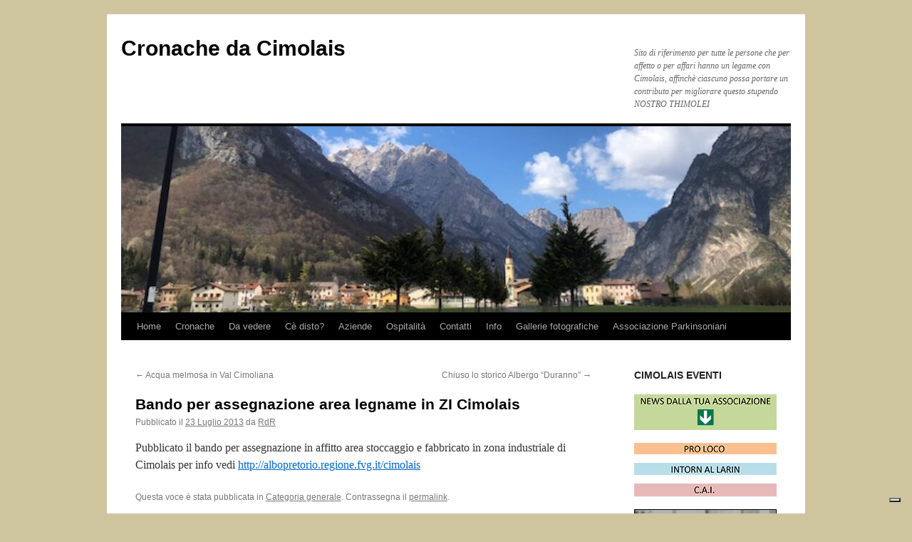

--- FILE ---
content_type: text/html; charset=UTF-8
request_url: https://cimolais.it/bando-per-assegnazione-area-legname-in-zi-cimolais/
body_size: 12626
content:
<!DOCTYPE html>
<html lang="it-IT">
<head>
<meta charset="UTF-8" />
<title>
Bando per assegnazione area legname in ZI Cimolais | Cronache da Cimolais	</title>
<link rel="profile" href="https://gmpg.org/xfn/11" />
<link rel="stylesheet" type="text/css" media="all" href="https://cimolais.it/wp-content/themes/twentyten/style.css?ver=20240716" />
<link rel="pingback" href="https://cimolais.it/xmlrpc.php">
<meta name='robots' content='max-image-preview:large' />
<meta name="dlm-version" content="5.0.14"><link rel='dns-prefetch' href='//cdn.iubenda.com' />
<link rel="alternate" type="application/rss+xml" title="Cronache da Cimolais &raquo; Feed" href="https://cimolais.it/feed/" />
<link rel="alternate" type="text/calendar" title="Cronache da Cimolais &raquo; iCal Feed" href="https://cimolais.it/eventi/?ical=1" />
<script type="text/javascript">
/* <![CDATA[ */
window._wpemojiSettings = {"baseUrl":"https:\/\/s.w.org\/images\/core\/emoji\/15.0.3\/72x72\/","ext":".png","svgUrl":"https:\/\/s.w.org\/images\/core\/emoji\/15.0.3\/svg\/","svgExt":".svg","source":{"concatemoji":"https:\/\/cimolais.it\/wp-includes\/js\/wp-emoji-release.min.js?ver=6.6.4"}};
/*! This file is auto-generated */
!function(i,n){var o,s,e;function c(e){try{var t={supportTests:e,timestamp:(new Date).valueOf()};sessionStorage.setItem(o,JSON.stringify(t))}catch(e){}}function p(e,t,n){e.clearRect(0,0,e.canvas.width,e.canvas.height),e.fillText(t,0,0);var t=new Uint32Array(e.getImageData(0,0,e.canvas.width,e.canvas.height).data),r=(e.clearRect(0,0,e.canvas.width,e.canvas.height),e.fillText(n,0,0),new Uint32Array(e.getImageData(0,0,e.canvas.width,e.canvas.height).data));return t.every(function(e,t){return e===r[t]})}function u(e,t,n){switch(t){case"flag":return n(e,"\ud83c\udff3\ufe0f\u200d\u26a7\ufe0f","\ud83c\udff3\ufe0f\u200b\u26a7\ufe0f")?!1:!n(e,"\ud83c\uddfa\ud83c\uddf3","\ud83c\uddfa\u200b\ud83c\uddf3")&&!n(e,"\ud83c\udff4\udb40\udc67\udb40\udc62\udb40\udc65\udb40\udc6e\udb40\udc67\udb40\udc7f","\ud83c\udff4\u200b\udb40\udc67\u200b\udb40\udc62\u200b\udb40\udc65\u200b\udb40\udc6e\u200b\udb40\udc67\u200b\udb40\udc7f");case"emoji":return!n(e,"\ud83d\udc26\u200d\u2b1b","\ud83d\udc26\u200b\u2b1b")}return!1}function f(e,t,n){var r="undefined"!=typeof WorkerGlobalScope&&self instanceof WorkerGlobalScope?new OffscreenCanvas(300,150):i.createElement("canvas"),a=r.getContext("2d",{willReadFrequently:!0}),o=(a.textBaseline="top",a.font="600 32px Arial",{});return e.forEach(function(e){o[e]=t(a,e,n)}),o}function t(e){var t=i.createElement("script");t.src=e,t.defer=!0,i.head.appendChild(t)}"undefined"!=typeof Promise&&(o="wpEmojiSettingsSupports",s=["flag","emoji"],n.supports={everything:!0,everythingExceptFlag:!0},e=new Promise(function(e){i.addEventListener("DOMContentLoaded",e,{once:!0})}),new Promise(function(t){var n=function(){try{var e=JSON.parse(sessionStorage.getItem(o));if("object"==typeof e&&"number"==typeof e.timestamp&&(new Date).valueOf()<e.timestamp+604800&&"object"==typeof e.supportTests)return e.supportTests}catch(e){}return null}();if(!n){if("undefined"!=typeof Worker&&"undefined"!=typeof OffscreenCanvas&&"undefined"!=typeof URL&&URL.createObjectURL&&"undefined"!=typeof Blob)try{var e="postMessage("+f.toString()+"("+[JSON.stringify(s),u.toString(),p.toString()].join(",")+"));",r=new Blob([e],{type:"text/javascript"}),a=new Worker(URL.createObjectURL(r),{name:"wpTestEmojiSupports"});return void(a.onmessage=function(e){c(n=e.data),a.terminate(),t(n)})}catch(e){}c(n=f(s,u,p))}t(n)}).then(function(e){for(var t in e)n.supports[t]=e[t],n.supports.everything=n.supports.everything&&n.supports[t],"flag"!==t&&(n.supports.everythingExceptFlag=n.supports.everythingExceptFlag&&n.supports[t]);n.supports.everythingExceptFlag=n.supports.everythingExceptFlag&&!n.supports.flag,n.DOMReady=!1,n.readyCallback=function(){n.DOMReady=!0}}).then(function(){return e}).then(function(){var e;n.supports.everything||(n.readyCallback(),(e=n.source||{}).concatemoji?t(e.concatemoji):e.wpemoji&&e.twemoji&&(t(e.twemoji),t(e.wpemoji)))}))}((window,document),window._wpemojiSettings);
/* ]]> */
</script>
<style id='wp-emoji-styles-inline-css' type='text/css'>

	img.wp-smiley, img.emoji {
		display: inline !important;
		border: none !important;
		box-shadow: none !important;
		height: 1em !important;
		width: 1em !important;
		margin: 0 0.07em !important;
		vertical-align: -0.1em !important;
		background: none !important;
		padding: 0 !important;
	}
</style>
<link rel='stylesheet' id='wp-block-library-css' href='https://cimolais.it/wp-includes/css/dist/block-library/style.min.css?ver=6.6.4' type='text/css' media='all' />
<style id='wp-block-library-theme-inline-css' type='text/css'>
.wp-block-audio :where(figcaption){color:#555;font-size:13px;text-align:center}.is-dark-theme .wp-block-audio :where(figcaption){color:#ffffffa6}.wp-block-audio{margin:0 0 1em}.wp-block-code{border:1px solid #ccc;border-radius:4px;font-family:Menlo,Consolas,monaco,monospace;padding:.8em 1em}.wp-block-embed :where(figcaption){color:#555;font-size:13px;text-align:center}.is-dark-theme .wp-block-embed :where(figcaption){color:#ffffffa6}.wp-block-embed{margin:0 0 1em}.blocks-gallery-caption{color:#555;font-size:13px;text-align:center}.is-dark-theme .blocks-gallery-caption{color:#ffffffa6}:root :where(.wp-block-image figcaption){color:#555;font-size:13px;text-align:center}.is-dark-theme :root :where(.wp-block-image figcaption){color:#ffffffa6}.wp-block-image{margin:0 0 1em}.wp-block-pullquote{border-bottom:4px solid;border-top:4px solid;color:currentColor;margin-bottom:1.75em}.wp-block-pullquote cite,.wp-block-pullquote footer,.wp-block-pullquote__citation{color:currentColor;font-size:.8125em;font-style:normal;text-transform:uppercase}.wp-block-quote{border-left:.25em solid;margin:0 0 1.75em;padding-left:1em}.wp-block-quote cite,.wp-block-quote footer{color:currentColor;font-size:.8125em;font-style:normal;position:relative}.wp-block-quote.has-text-align-right{border-left:none;border-right:.25em solid;padding-left:0;padding-right:1em}.wp-block-quote.has-text-align-center{border:none;padding-left:0}.wp-block-quote.is-large,.wp-block-quote.is-style-large,.wp-block-quote.is-style-plain{border:none}.wp-block-search .wp-block-search__label{font-weight:700}.wp-block-search__button{border:1px solid #ccc;padding:.375em .625em}:where(.wp-block-group.has-background){padding:1.25em 2.375em}.wp-block-separator.has-css-opacity{opacity:.4}.wp-block-separator{border:none;border-bottom:2px solid;margin-left:auto;margin-right:auto}.wp-block-separator.has-alpha-channel-opacity{opacity:1}.wp-block-separator:not(.is-style-wide):not(.is-style-dots){width:100px}.wp-block-separator.has-background:not(.is-style-dots){border-bottom:none;height:1px}.wp-block-separator.has-background:not(.is-style-wide):not(.is-style-dots){height:2px}.wp-block-table{margin:0 0 1em}.wp-block-table td,.wp-block-table th{word-break:normal}.wp-block-table :where(figcaption){color:#555;font-size:13px;text-align:center}.is-dark-theme .wp-block-table :where(figcaption){color:#ffffffa6}.wp-block-video :where(figcaption){color:#555;font-size:13px;text-align:center}.is-dark-theme .wp-block-video :where(figcaption){color:#ffffffa6}.wp-block-video{margin:0 0 1em}:root :where(.wp-block-template-part.has-background){margin-bottom:0;margin-top:0;padding:1.25em 2.375em}
</style>
<style id='classic-theme-styles-inline-css' type='text/css'>
/*! This file is auto-generated */
.wp-block-button__link{color:#fff;background-color:#32373c;border-radius:9999px;box-shadow:none;text-decoration:none;padding:calc(.667em + 2px) calc(1.333em + 2px);font-size:1.125em}.wp-block-file__button{background:#32373c;color:#fff;text-decoration:none}
</style>
<style id='global-styles-inline-css' type='text/css'>
:root{--wp--preset--aspect-ratio--square: 1;--wp--preset--aspect-ratio--4-3: 4/3;--wp--preset--aspect-ratio--3-4: 3/4;--wp--preset--aspect-ratio--3-2: 3/2;--wp--preset--aspect-ratio--2-3: 2/3;--wp--preset--aspect-ratio--16-9: 16/9;--wp--preset--aspect-ratio--9-16: 9/16;--wp--preset--color--black: #000;--wp--preset--color--cyan-bluish-gray: #abb8c3;--wp--preset--color--white: #fff;--wp--preset--color--pale-pink: #f78da7;--wp--preset--color--vivid-red: #cf2e2e;--wp--preset--color--luminous-vivid-orange: #ff6900;--wp--preset--color--luminous-vivid-amber: #fcb900;--wp--preset--color--light-green-cyan: #7bdcb5;--wp--preset--color--vivid-green-cyan: #00d084;--wp--preset--color--pale-cyan-blue: #8ed1fc;--wp--preset--color--vivid-cyan-blue: #0693e3;--wp--preset--color--vivid-purple: #9b51e0;--wp--preset--color--blue: #0066cc;--wp--preset--color--medium-gray: #666;--wp--preset--color--light-gray: #f1f1f1;--wp--preset--gradient--vivid-cyan-blue-to-vivid-purple: linear-gradient(135deg,rgba(6,147,227,1) 0%,rgb(155,81,224) 100%);--wp--preset--gradient--light-green-cyan-to-vivid-green-cyan: linear-gradient(135deg,rgb(122,220,180) 0%,rgb(0,208,130) 100%);--wp--preset--gradient--luminous-vivid-amber-to-luminous-vivid-orange: linear-gradient(135deg,rgba(252,185,0,1) 0%,rgba(255,105,0,1) 100%);--wp--preset--gradient--luminous-vivid-orange-to-vivid-red: linear-gradient(135deg,rgba(255,105,0,1) 0%,rgb(207,46,46) 100%);--wp--preset--gradient--very-light-gray-to-cyan-bluish-gray: linear-gradient(135deg,rgb(238,238,238) 0%,rgb(169,184,195) 100%);--wp--preset--gradient--cool-to-warm-spectrum: linear-gradient(135deg,rgb(74,234,220) 0%,rgb(151,120,209) 20%,rgb(207,42,186) 40%,rgb(238,44,130) 60%,rgb(251,105,98) 80%,rgb(254,248,76) 100%);--wp--preset--gradient--blush-light-purple: linear-gradient(135deg,rgb(255,206,236) 0%,rgb(152,150,240) 100%);--wp--preset--gradient--blush-bordeaux: linear-gradient(135deg,rgb(254,205,165) 0%,rgb(254,45,45) 50%,rgb(107,0,62) 100%);--wp--preset--gradient--luminous-dusk: linear-gradient(135deg,rgb(255,203,112) 0%,rgb(199,81,192) 50%,rgb(65,88,208) 100%);--wp--preset--gradient--pale-ocean: linear-gradient(135deg,rgb(255,245,203) 0%,rgb(182,227,212) 50%,rgb(51,167,181) 100%);--wp--preset--gradient--electric-grass: linear-gradient(135deg,rgb(202,248,128) 0%,rgb(113,206,126) 100%);--wp--preset--gradient--midnight: linear-gradient(135deg,rgb(2,3,129) 0%,rgb(40,116,252) 100%);--wp--preset--font-size--small: 13px;--wp--preset--font-size--medium: 20px;--wp--preset--font-size--large: 36px;--wp--preset--font-size--x-large: 42px;--wp--preset--spacing--20: 0.44rem;--wp--preset--spacing--30: 0.67rem;--wp--preset--spacing--40: 1rem;--wp--preset--spacing--50: 1.5rem;--wp--preset--spacing--60: 2.25rem;--wp--preset--spacing--70: 3.38rem;--wp--preset--spacing--80: 5.06rem;--wp--preset--shadow--natural: 6px 6px 9px rgba(0, 0, 0, 0.2);--wp--preset--shadow--deep: 12px 12px 50px rgba(0, 0, 0, 0.4);--wp--preset--shadow--sharp: 6px 6px 0px rgba(0, 0, 0, 0.2);--wp--preset--shadow--outlined: 6px 6px 0px -3px rgba(255, 255, 255, 1), 6px 6px rgba(0, 0, 0, 1);--wp--preset--shadow--crisp: 6px 6px 0px rgba(0, 0, 0, 1);}:where(.is-layout-flex){gap: 0.5em;}:where(.is-layout-grid){gap: 0.5em;}body .is-layout-flex{display: flex;}.is-layout-flex{flex-wrap: wrap;align-items: center;}.is-layout-flex > :is(*, div){margin: 0;}body .is-layout-grid{display: grid;}.is-layout-grid > :is(*, div){margin: 0;}:where(.wp-block-columns.is-layout-flex){gap: 2em;}:where(.wp-block-columns.is-layout-grid){gap: 2em;}:where(.wp-block-post-template.is-layout-flex){gap: 1.25em;}:where(.wp-block-post-template.is-layout-grid){gap: 1.25em;}.has-black-color{color: var(--wp--preset--color--black) !important;}.has-cyan-bluish-gray-color{color: var(--wp--preset--color--cyan-bluish-gray) !important;}.has-white-color{color: var(--wp--preset--color--white) !important;}.has-pale-pink-color{color: var(--wp--preset--color--pale-pink) !important;}.has-vivid-red-color{color: var(--wp--preset--color--vivid-red) !important;}.has-luminous-vivid-orange-color{color: var(--wp--preset--color--luminous-vivid-orange) !important;}.has-luminous-vivid-amber-color{color: var(--wp--preset--color--luminous-vivid-amber) !important;}.has-light-green-cyan-color{color: var(--wp--preset--color--light-green-cyan) !important;}.has-vivid-green-cyan-color{color: var(--wp--preset--color--vivid-green-cyan) !important;}.has-pale-cyan-blue-color{color: var(--wp--preset--color--pale-cyan-blue) !important;}.has-vivid-cyan-blue-color{color: var(--wp--preset--color--vivid-cyan-blue) !important;}.has-vivid-purple-color{color: var(--wp--preset--color--vivid-purple) !important;}.has-black-background-color{background-color: var(--wp--preset--color--black) !important;}.has-cyan-bluish-gray-background-color{background-color: var(--wp--preset--color--cyan-bluish-gray) !important;}.has-white-background-color{background-color: var(--wp--preset--color--white) !important;}.has-pale-pink-background-color{background-color: var(--wp--preset--color--pale-pink) !important;}.has-vivid-red-background-color{background-color: var(--wp--preset--color--vivid-red) !important;}.has-luminous-vivid-orange-background-color{background-color: var(--wp--preset--color--luminous-vivid-orange) !important;}.has-luminous-vivid-amber-background-color{background-color: var(--wp--preset--color--luminous-vivid-amber) !important;}.has-light-green-cyan-background-color{background-color: var(--wp--preset--color--light-green-cyan) !important;}.has-vivid-green-cyan-background-color{background-color: var(--wp--preset--color--vivid-green-cyan) !important;}.has-pale-cyan-blue-background-color{background-color: var(--wp--preset--color--pale-cyan-blue) !important;}.has-vivid-cyan-blue-background-color{background-color: var(--wp--preset--color--vivid-cyan-blue) !important;}.has-vivid-purple-background-color{background-color: var(--wp--preset--color--vivid-purple) !important;}.has-black-border-color{border-color: var(--wp--preset--color--black) !important;}.has-cyan-bluish-gray-border-color{border-color: var(--wp--preset--color--cyan-bluish-gray) !important;}.has-white-border-color{border-color: var(--wp--preset--color--white) !important;}.has-pale-pink-border-color{border-color: var(--wp--preset--color--pale-pink) !important;}.has-vivid-red-border-color{border-color: var(--wp--preset--color--vivid-red) !important;}.has-luminous-vivid-orange-border-color{border-color: var(--wp--preset--color--luminous-vivid-orange) !important;}.has-luminous-vivid-amber-border-color{border-color: var(--wp--preset--color--luminous-vivid-amber) !important;}.has-light-green-cyan-border-color{border-color: var(--wp--preset--color--light-green-cyan) !important;}.has-vivid-green-cyan-border-color{border-color: var(--wp--preset--color--vivid-green-cyan) !important;}.has-pale-cyan-blue-border-color{border-color: var(--wp--preset--color--pale-cyan-blue) !important;}.has-vivid-cyan-blue-border-color{border-color: var(--wp--preset--color--vivid-cyan-blue) !important;}.has-vivid-purple-border-color{border-color: var(--wp--preset--color--vivid-purple) !important;}.has-vivid-cyan-blue-to-vivid-purple-gradient-background{background: var(--wp--preset--gradient--vivid-cyan-blue-to-vivid-purple) !important;}.has-light-green-cyan-to-vivid-green-cyan-gradient-background{background: var(--wp--preset--gradient--light-green-cyan-to-vivid-green-cyan) !important;}.has-luminous-vivid-amber-to-luminous-vivid-orange-gradient-background{background: var(--wp--preset--gradient--luminous-vivid-amber-to-luminous-vivid-orange) !important;}.has-luminous-vivid-orange-to-vivid-red-gradient-background{background: var(--wp--preset--gradient--luminous-vivid-orange-to-vivid-red) !important;}.has-very-light-gray-to-cyan-bluish-gray-gradient-background{background: var(--wp--preset--gradient--very-light-gray-to-cyan-bluish-gray) !important;}.has-cool-to-warm-spectrum-gradient-background{background: var(--wp--preset--gradient--cool-to-warm-spectrum) !important;}.has-blush-light-purple-gradient-background{background: var(--wp--preset--gradient--blush-light-purple) !important;}.has-blush-bordeaux-gradient-background{background: var(--wp--preset--gradient--blush-bordeaux) !important;}.has-luminous-dusk-gradient-background{background: var(--wp--preset--gradient--luminous-dusk) !important;}.has-pale-ocean-gradient-background{background: var(--wp--preset--gradient--pale-ocean) !important;}.has-electric-grass-gradient-background{background: var(--wp--preset--gradient--electric-grass) !important;}.has-midnight-gradient-background{background: var(--wp--preset--gradient--midnight) !important;}.has-small-font-size{font-size: var(--wp--preset--font-size--small) !important;}.has-medium-font-size{font-size: var(--wp--preset--font-size--medium) !important;}.has-large-font-size{font-size: var(--wp--preset--font-size--large) !important;}.has-x-large-font-size{font-size: var(--wp--preset--font-size--x-large) !important;}
:where(.wp-block-post-template.is-layout-flex){gap: 1.25em;}:where(.wp-block-post-template.is-layout-grid){gap: 1.25em;}
:where(.wp-block-columns.is-layout-flex){gap: 2em;}:where(.wp-block-columns.is-layout-grid){gap: 2em;}
:root :where(.wp-block-pullquote){font-size: 1.5em;line-height: 1.6;}
</style>
<link rel='stylesheet' id='contact-form-7-css' href='https://cimolais.it/wp-content/plugins/contact-form-7/includes/css/styles.css?ver=5.9.8' type='text/css' media='all' />
<link rel='stylesheet' id='twentyten-block-style-css' href='https://cimolais.it/wp-content/themes/twentyten/blocks.css?ver=20230627' type='text/css' media='all' />

<script  type="text/javascript" class=" _iub_cs_skip" type="text/javascript" id="iubenda-head-inline-scripts-0">
/* <![CDATA[ */

var _iub = _iub || [];
_iub.csConfiguration = {"consentOnContinuedBrowsing":false,"floatingPreferencesButtonDisplay":"bottom-right","invalidateConsentWithoutLog":true,"perPurposeConsent":true,"siteId":1344041,"whitelabel":false,"cookiePolicyId":65974490,"lang":"it", "banner":{ "acceptButtonDisplay":true,"closeButtonRejects":true,"customizeButtonDisplay":true,"explicitWithdrawal":true,"listPurposes":true }};
/* ]]> */
</script>
<script  type="text/javascript" charset="UTF-8" async="" class=" _iub_cs_skip" type="text/javascript" src="//cdn.iubenda.com/cs/iubenda_cs.js?ver=3.11.1" id="iubenda-head-scripts-0-js"></script>
<script type="text/javascript" src="https://cimolais.it/wp-includes/js/jquery/jquery.min.js?ver=3.7.1" id="jquery-core-js"></script>
<script type="text/javascript" src="https://cimolais.it/wp-includes/js/jquery/jquery-migrate.min.js?ver=3.4.1" id="jquery-migrate-js"></script>
<link rel="https://api.w.org/" href="https://cimolais.it/wp-json/" /><link rel="alternate" title="JSON" type="application/json" href="https://cimolais.it/wp-json/wp/v2/posts/2136" /><link rel="EditURI" type="application/rsd+xml" title="RSD" href="https://cimolais.it/xmlrpc.php?rsd" />
<meta name="generator" content="WordPress 6.6.4" />
<link rel="canonical" href="https://cimolais.it/bando-per-assegnazione-area-legname-in-zi-cimolais/" />
<link rel='shortlink' href='https://cimolais.it/?p=2136' />
<link rel="alternate" title="oEmbed (JSON)" type="application/json+oembed" href="https://cimolais.it/wp-json/oembed/1.0/embed?url=https%3A%2F%2Fcimolais.it%2Fbando-per-assegnazione-area-legname-in-zi-cimolais%2F" />
<link rel="alternate" title="oEmbed (XML)" type="text/xml+oembed" href="https://cimolais.it/wp-json/oembed/1.0/embed?url=https%3A%2F%2Fcimolais.it%2Fbando-per-assegnazione-area-legname-in-zi-cimolais%2F&#038;format=xml" />

<!-- This site is using AdRotate v5.13.5 to display their advertisements - https://ajdg.solutions/ -->
<!-- AdRotate CSS -->
<style type="text/css" media="screen">
	.g { margin:0px; padding:0px; overflow:hidden; line-height:1; zoom:1; }
	.g img { height:auto; }
	.g-col { position:relative; float:left; }
	.g-col:first-child { margin-left: 0; }
	.g-col:last-child { margin-right: 0; }
	@media only screen and (max-width: 480px) {
		.g-col, .g-dyn, .g-single { width:100%; margin-left:0; margin-right:0; }
	}
</style>
<!-- /AdRotate CSS -->

<meta name="tec-api-version" content="v1"><meta name="tec-api-origin" content="https://cimolais.it"><link rel="alternate" href="https://cimolais.it/wp-json/tribe/events/v1/" /><style type="text/css" id="custom-background-css">
body.custom-background { background-color: #cec59f; }
</style>
	</head>

<body data-rsssl=1 class="post-template-default single single-post postid-2136 single-format-standard custom-background tribe-no-js page-template-twenty-ten">
<div id="wrapper" class="hfeed">
	<div id="header">
		<div id="masthead">
			<div id="branding" role="banner">
								<div id="site-title">
					<span>
						<a href="https://cimolais.it/" rel="home">Cronache da Cimolais</a>
					</span>
				</div>
				<div id="site-description">Sito di riferimento per tutte le persone che per affetto o per affari hanno un legame con Cimolais,  affinchè ciascuno possa portare un contributo per  migliorare questo stupendo NOSTRO THIMOLEI</div>

				<img src="https://cimolais.it/wp-content/uploads/cropped-IMG_1290.jpg" width="940" height="261" alt="Cronache da Cimolais" srcset="https://cimolais.it/wp-content/uploads/cropped-IMG_1290.jpg 940w, https://cimolais.it/wp-content/uploads/cropped-IMG_1290-300x83.jpg 300w, https://cimolais.it/wp-content/uploads/cropped-IMG_1290-768x213.jpg 768w" sizes="(max-width: 940px) 100vw, 940px" decoding="async" fetchpriority="high" />			</div><!-- #branding -->

			<div id="access" role="navigation">
								<div class="skip-link screen-reader-text"><a href="#content">Vai al contenuto</a></div>
				<div class="menu-header"><ul id="menu-superiore" class="menu"><li id="menu-item-18" class="menu-item menu-item-type-custom menu-item-object-custom menu-item-home menu-item-18"><a href="https://cimolais.it/">Home</a></li>
<li id="menu-item-19" class="menu-item menu-item-type-post_type menu-item-object-page menu-item-has-children menu-item-19"><a href="https://cimolais.it/pagina-di-esempio/">Cronache</a>
<ul class="sub-menu">
	<li id="menu-item-3181" class="menu-item menu-item-type-post_type menu-item-object-page menu-item-has-children menu-item-3181"><a href="https://cimolais.it/storia-di-cimolais/">Storia di Cimolais</a>
	<ul class="sub-menu">
		<li id="menu-item-15523" class="menu-item menu-item-type-post_type menu-item-object-page menu-item-15523"><a href="https://cimolais.it/le-situle-di-cimolais/">Le situle di Cimolais</a></li>
		<li id="menu-item-5715" class="menu-item menu-item-type-post_type menu-item-object-page menu-item-5715"><a href="https://cimolais.it/1-guerra-mondiale/">Prima guerra mondiale</a></li>
	</ul>
</li>
	<li id="menu-item-1176" class="menu-item menu-item-type-post_type menu-item-object-page menu-item-has-children menu-item-1176"><a href="https://cimolais.it/associazioni/">Associazioni</a>
	<ul class="sub-menu">
		<li id="menu-item-504" class="menu-item menu-item-type-post_type menu-item-object-page menu-item-has-children menu-item-504"><a href="https://cimolais.it/pro-loco/">PRO LOCO CIMOLAIS</a>
		<ul class="sub-menu">
			<li id="menu-item-13393" class="menu-item menu-item-type-post_type menu-item-object-page menu-item-13393"><a href="https://cimolais.it/documenti-pro-loco/">DOCUMENTI PRO LOCO</a></li>
			<li id="menu-item-11196" class="menu-item menu-item-type-post_type menu-item-object-page menu-item-11196"><a href="https://cimolais.it/adesione-a-socio-pro-loco-cimolais/">ADESIONE A SOCIO PRO LOCO CIMOLAIS</a></li>
		</ul>
</li>
		<li id="menu-item-4329" class="menu-item menu-item-type-post_type menu-item-object-page menu-item-has-children menu-item-4329"><a href="https://cimolais.it/larin/">ASSOCIAZIONE INTORN AL LARIN</a>
		<ul class="sub-menu">
			<li id="menu-item-12283" class="menu-item menu-item-type-post_type menu-item-object-page menu-item-12283"><a href="https://cimolais.it/adesione-socio-ass-intorn-al-larin-aps/">ADESIONE SOCIO ASS. INTORN AL LARIN APS</a></li>
			<li id="menu-item-10664" class="menu-item menu-item-type-post_type menu-item-object-page menu-item-10664"><a href="https://cimolais.it/foto-archivio/">FOTO ARCHIVIO</a></li>
			<li id="menu-item-13670" class="menu-item menu-item-type-post_type menu-item-object-page menu-item-13670"><a href="https://cimolais.it/processioni-a-cimolais/">Processioni a Cimolais</a></li>
			<li id="menu-item-8462" class="menu-item menu-item-type-post_type menu-item-object-page menu-item-8462"><a href="https://cimolais.it/documenti-darchivio/">Documenti d’archivio</a></li>
			<li id="menu-item-12090" class="menu-item menu-item-type-post_type menu-item-object-page menu-item-12090"><a href="https://cimolais.it/attivamente/">ATTIVAmente</a></li>
			<li id="menu-item-4430" class="menu-item menu-item-type-post_type menu-item-object-page menu-item-4430"><a href="https://cimolais.it/desolothe/">Desolothe</a></li>
			<li id="menu-item-12024" class="menu-item menu-item-type-post_type menu-item-object-page menu-item-has-children menu-item-12024"><a href="https://cimolais.it/larin-significato/">LARIN SIGNIFICATO</a>
			<ul class="sub-menu">
				<li id="menu-item-10404" class="menu-item menu-item-type-post_type menu-item-object-page menu-item-10404"><a href="https://cimolais.it/larin-2/">LARIN</a></li>
			</ul>
</li>
		</ul>
</li>
		<li id="menu-item-501" class="menu-item menu-item-type-post_type menu-item-object-page menu-item-501"><a href="https://cimolais.it/alpini/">Alpini</a></li>
		<li id="menu-item-2768" class="menu-item menu-item-type-post_type menu-item-object-page menu-item-2768"><a href="https://cimolais.it/cai-cimolais/">CAI – Cimolais</a></li>
	</ul>
</li>
	<li id="menu-item-855" class="menu-item menu-item-type-post_type menu-item-object-page menu-item-has-children menu-item-855"><a href="https://cimolais.it/parrocchia/">Parrocchia Santa Maria Maggiore</a>
	<ul class="sub-menu">
		<li id="menu-item-1294" class="menu-item menu-item-type-post_type menu-item-object-page menu-item-1294"><a href="https://cimolais.it/suore-s-giuseppe/">Suore S. Giuseppe</a></li>
	</ul>
</li>
	<li id="menu-item-1179" class="menu-item menu-item-type-post_type menu-item-object-page menu-item-1179"><a href="https://cimolais.it/biblioteca/">Biblioteca</a></li>
	<li id="menu-item-2951" class="menu-item menu-item-type-post_type menu-item-object-page menu-item-has-children menu-item-2951"><a href="https://cimolais.it/artisti-cimoliani/">Artisti Cimoliani</a>
	<ul class="sub-menu">
		<li id="menu-item-4368" class="menu-item menu-item-type-post_type menu-item-object-page menu-item-4368"><a href="https://cimolais.it/canesin-fiorella/">Canesin Fiorella</a></li>
		<li id="menu-item-8681" class="menu-item menu-item-type-post_type menu-item-object-page menu-item-8681"><a href="https://cimolais.it/nicoli-andrea/">Nicoli Andrea</a></li>
		<li id="menu-item-4606" class="menu-item menu-item-type-post_type menu-item-object-page menu-item-4606"><a href="https://cimolais.it/martini-marcello/">Martini Marcello</a></li>
		<li id="menu-item-2952" class="menu-item menu-item-type-post_type menu-item-object-page menu-item-2952"><a href="https://cimolais.it/musicisti-daltri-tempi/">Musicisti d’altri tempi</a></li>
	</ul>
</li>
	<li id="menu-item-1213" class="menu-item menu-item-type-post_type menu-item-object-page menu-item-has-children menu-item-1213"><a href="https://cimolais.it/antichi-mestieri/">Antichi mestieri</a>
	<ul class="sub-menu">
		<li id="menu-item-13867" class="menu-item menu-item-type-post_type menu-item-object-page menu-item-13867"><a href="https://cimolais.it/la-lavorazione-del-pino-mugo/">La lavorazione del Pino Mugo</a></li>
		<li id="menu-item-1164" class="menu-item menu-item-type-post_type menu-item-object-page menu-item-1164"><a href="https://cimolais.it/sedonere/">Sedonere</a></li>
		<li id="menu-item-11580" class="menu-item menu-item-type-post_type menu-item-object-page menu-item-11580"><a href="https://cimolais.it/gli-emigranti-della-valcellina/">Gli emigranti della Valcellina</a></li>
		<li id="menu-item-12635" class="menu-item menu-item-type-post_type menu-item-object-page menu-item-12635"><a href="https://cimolais.it/la-molinara-furlan-luigia/">La Molinara : Furlan Luigia</a></li>
	</ul>
</li>
	<li id="menu-item-15510" class="menu-item menu-item-type-post_type menu-item-object-page menu-item-has-children menu-item-15510"><a href="https://cimolais.it/riti-di-passaggio-a-cimolais/">Riti di passaggio a Cimolais</a>
	<ul class="sub-menu">
		<li id="menu-item-15509" class="menu-item menu-item-type-post_type menu-item-object-page menu-item-15509"><a href="https://cimolais.it/i-riti-di-passaggio-nella-tradizione-cristiana/">I riti di passaggio nella tradizione cristiana</a></li>
		<li id="menu-item-15508" class="menu-item menu-item-type-post_type menu-item-object-page menu-item-15508"><a href="https://cimolais.it/battesimi/">Battesimi</a></li>
		<li id="menu-item-15567" class="menu-item menu-item-type-post_type menu-item-object-page menu-item-15567"><a href="https://cimolais.it/cresime-e-comunioni/">Cresime e Comunioni</a></li>
	</ul>
</li>
	<li id="menu-item-5187" class="menu-item menu-item-type-post_type menu-item-object-page menu-item-has-children menu-item-5187"><a href="https://cimolais.it/emigranti/">Emigranti</a>
	<ul class="sub-menu">
		<li id="menu-item-16121" class="menu-item menu-item-type-post_type menu-item-object-page menu-item-16121"><a href="https://cimolais.it/protti-giovanni-emigrato-in-brasile/">Protti Giovanni emigrato in Brasile</a></li>
		<li id="menu-item-5186" class="menu-item menu-item-type-post_type menu-item-object-page menu-item-5186"><a href="https://cimolais.it/diogo-protti/">Diogo Protti discendente di emigranti in Brasile</a></li>
		<li id="menu-item-5605" class="menu-item menu-item-type-post_type menu-item-object-page menu-item-5605"><a href="https://cimolais.it/giovanni-battista-ed-angela-maria-protti/">Giovanni Battista ed Angela Protti emigranti in Canada</a></li>
	</ul>
</li>
	<li id="menu-item-141" class="menu-item menu-item-type-post_type menu-item-object-page menu-item-has-children menu-item-141"><a href="https://cimolais.it/giovani/">Giovani</a>
	<ul class="sub-menu">
		<li id="menu-item-140" class="menu-item menu-item-type-post_type menu-item-object-page menu-item-140"><a href="https://cimolais.it/musica/">Musica</a></li>
	</ul>
</li>
	<li id="menu-item-352" class="menu-item menu-item-type-post_type menu-item-object-page menu-item-has-children menu-item-352"><a href="https://cimolais.it/eventi-meteo-e-terremoti/">Calamità</a>
	<ul class="sub-menu">
		<li id="menu-item-8326" class="menu-item menu-item-type-post_type menu-item-object-page menu-item-8326"><a href="https://cimolais.it/alluvione-ott-18/">Alluvione ott. 18</a></li>
		<li id="menu-item-3669" class="menu-item menu-item-type-post_type menu-item-object-page menu-item-3669"><a href="https://cimolais.it/varma/">VARMA</a></li>
	</ul>
</li>
	<li id="menu-item-97" class="menu-item menu-item-type-post_type menu-item-object-page menu-item-has-children menu-item-97"><a href="https://cimolais.it/eventi/">Eventi</a>
	<ul class="sub-menu">
		<li id="menu-item-525" class="menu-item menu-item-type-post_type menu-item-object-page menu-item-525"><a href="https://cimolais.it/una-montagna-di-gusti-dolomiti-di-gusti/">Una montagna di Gusti – Dolomiti di gusti</a></li>
		<li id="menu-item-6707" class="menu-item menu-item-type-post_type menu-item-object-page menu-item-6707"><a href="https://cimolais.it/festa-della-donna-a-cimolais/">Festa della donna a Cimolais</a></li>
		<li id="menu-item-449" class="menu-item menu-item-type-post_type menu-item-object-page menu-item-449"><a href="https://cimolais.it/la-via-di-padre-marco-daviano/">La via di Padre Marco D’Aviano</a></li>
	</ul>
</li>
	<li id="menu-item-344" class="menu-item menu-item-type-post_type menu-item-object-page menu-item-has-children menu-item-344"><a href="https://cimolais.it/sport/">Sport</a>
	<ul class="sub-menu">
		<li id="menu-item-343" class="menu-item menu-item-type-post_type menu-item-object-page menu-item-343"><a href="https://cimolais.it/casut-cimolais/">Casut – Cimolais</a></li>
	</ul>
</li>
	<li id="menu-item-4390" class="menu-item menu-item-type-post_type menu-item-object-page menu-item-has-children menu-item-4390"><a href="https://cimolais.it/tariffe/">Tariffe</a>
	<ul class="sub-menu">
		<li id="menu-item-4444" class="menu-item menu-item-type-post_type menu-item-object-page menu-item-4444"><a href="https://cimolais.it/acqua/">Acqua – Gas</a></li>
	</ul>
</li>
	<li id="menu-item-5388" class="menu-item menu-item-type-post_type menu-item-object-page menu-item-5388"><a href="https://cimolais.it/sorgente-valcimoliana/">Sorgente Valcimoliana</a></li>
	<li id="menu-item-285" class="menu-item menu-item-type-post_type menu-item-object-page menu-item-has-children menu-item-285"><a href="https://cimolais.it/giunta-e-consiglio/">Giunta e Consiglio</a>
	<ul class="sub-menu">
		<li id="menu-item-283" class="menu-item menu-item-type-post_type menu-item-object-page menu-item-283"><a href="https://cimolais.it/attivita-programmi-etc/">Attività programmi etc</a></li>
		<li id="menu-item-286" class="menu-item menu-item-type-post_type menu-item-object-page menu-item-286"><a href="https://cimolais.it/sindaco/">Commenti elettorali</a></li>
		<li id="menu-item-284" class="menu-item menu-item-type-post_type menu-item-object-page menu-item-284"><a href="https://cimolais.it/commenti-elettorali/">Sindaco</a></li>
	</ul>
</li>
</ul>
</li>
<li id="menu-item-247" class="menu-item menu-item-type-post_type menu-item-object-page menu-item-has-children menu-item-247"><a href="https://cimolais.it/da-vedere/">Da vedere</a>
<ul class="sub-menu">
	<li id="menu-item-248" class="menu-item menu-item-type-post_type menu-item-object-page menu-item-248"><a href="https://cimolais.it/campanile-di-val-montanaja/">Campanile di Val Montanaja</a></li>
	<li id="menu-item-249" class="menu-item menu-item-type-custom menu-item-object-custom menu-item-has-children menu-item-249"><a href="http://www.comune.cimolais.pn.it/index.php?id=13832&#038;L=0">Val Cimoliana</a>
	<ul class="sub-menu">
		<li id="menu-item-12700" class="menu-item menu-item-type-post_type menu-item-object-page menu-item-12700"><a href="https://cimolais.it/questionario-val-cimoliana/">Questionario Val Cimoliana</a></li>
	</ul>
</li>
	<li id="menu-item-761" class="menu-item menu-item-type-post_type menu-item-object-page menu-item-761"><a href="https://cimolais.it/sentiero-dei-mulini/">Sentiero dei Mulini</a></li>
	<li id="menu-item-1733" class="menu-item menu-item-type-post_type menu-item-object-page menu-item-1733"><a href="https://cimolais.it/sentiero-acque-della-prada/">Sentiero acque della Prada</a></li>
	<li id="menu-item-250" class="menu-item menu-item-type-custom menu-item-object-custom menu-item-250"><a href="http://www.pianpinedo.it/">Pianpinedo Parco Faunistico</a></li>
	<li id="menu-item-252" class="menu-item menu-item-type-post_type menu-item-object-page menu-item-252"><a href="https://cimolais.it/chiese/">Chiese</a></li>
	<li id="menu-item-1043" class="menu-item menu-item-type-post_type menu-item-object-page menu-item-1043"><a href="https://cimolais.it/flora/">Flora</a></li>
	<li id="menu-item-698" class="menu-item menu-item-type-post_type menu-item-object-page menu-item-698"><a href="https://cimolais.it/cartoline-da-cimolais/">Cartoline da Cimolais</a></li>
	<li id="menu-item-3253" class="menu-item menu-item-type-post_type menu-item-object-page menu-item-3253"><a href="https://cimolais.it/foto-da-cimolais/">Foto da Cimolais</a></li>
	<li id="menu-item-1303" class="menu-item menu-item-type-post_type menu-item-object-page menu-item-1303"><a href="https://cimolais.it/foto-di-classe/">Foto di classe</a></li>
	<li id="menu-item-251" class="menu-item menu-item-type-custom menu-item-object-custom menu-item-251"><a href="http://www.pianpinedo.it/fattoria_didattica.htm">Palin Centro Didattico</a></li>
	<li id="menu-item-313" class="menu-item menu-item-type-custom menu-item-object-custom menu-item-313"><a href="http://www.parcodolomitifriulane.it/">Parco Regionale delle Dolomiti Friulane</a></li>
	<li id="menu-item-314" class="menu-item menu-item-type-custom menu-item-object-custom menu-item-314"><a href="http://www.ecomuseolisaganis.it/">Ecomuseo Lis Aganis</a></li>
</ul>
</li>
<li id="menu-item-255" class="menu-item menu-item-type-post_type menu-item-object-page menu-item-has-children menu-item-255"><a href="https://cimolais.it/ce-disto/">Cè disto?</a>
<ul class="sub-menu">
	<li id="menu-item-16146" class="menu-item menu-item-type-post_type menu-item-object-page menu-item-16146"><a href="https://cimolais.it/i-libri-su-cimolais/">I libri su Cimolais</a></li>
	<li id="menu-item-1057" class="menu-item menu-item-type-post_type menu-item-object-page menu-item-1057"><a href="https://cimolais.it/fandonie/">Fandonie</a></li>
	<li id="menu-item-3174" class="menu-item menu-item-type-post_type menu-item-object-page menu-item-3174"><a href="https://cimolais.it/lettere/">Lettere</a></li>
	<li id="menu-item-1049" class="menu-item menu-item-type-post_type menu-item-object-page menu-item-1049"><a href="https://cimolais.it/chi-del-bressa-e-chi-de-nathon/">Chi del Bressa e chi de Nathon</a></li>
	<li id="menu-item-9439" class="menu-item menu-item-type-post_type menu-item-object-page menu-item-9439"><a href="https://cimolais.it/ricette/">Ricette</a></li>
	<li id="menu-item-2878" class="menu-item menu-item-type-post_type menu-item-object-page menu-item-2878"><a href="https://cimolais.it/canzoni/">Canzoni</a></li>
	<li id="menu-item-10856" class="menu-item menu-item-type-post_type menu-item-object-page menu-item-10856"><a href="https://cimolais.it/ce-disto-2-articoli-meno-recenti/">ce disto 2 (articoli meno recenti)</a></li>
</ul>
</li>
<li id="menu-item-402" class="menu-item menu-item-type-post_type menu-item-object-page menu-item-has-children menu-item-402"><a href="https://cimolais.it/aziende/">Aziende</a>
<ul class="sub-menu">
	<li id="menu-item-9433" class="menu-item menu-item-type-post_type menu-item-object-page menu-item-9433"><a href="https://cimolais.it/redilegno/">REDILEGNO falegnameria</a></li>
</ul>
</li>
<li id="menu-item-244" class="menu-item menu-item-type-post_type menu-item-object-page menu-item-244"><a href="https://cimolais.it/dove-mangiare-e-dormire/">Ospitalità</a></li>
<li id="menu-item-24" class="menu-item menu-item-type-post_type menu-item-object-page menu-item-24"><a href="https://cimolais.it/contatti/">Contatti</a></li>
<li id="menu-item-262" class="menu-item menu-item-type-post_type menu-item-object-page menu-item-262"><a href="https://cimolais.it/info/">Info</a></li>
<li id="menu-item-28" class="menu-item menu-item-type-post_type menu-item-object-page menu-item-28"><a href="https://cimolais.it/gallerie-fotografiche/">Gallerie fotografiche</a></li>
<li id="menu-item-11875" class="menu-item menu-item-type-custom menu-item-object-custom menu-item-11875"><a href="https://www.facebook.com/parkinson.pordenone.laquilone">Associazione Parkinsoniani</a></li>
</ul></div>			</div><!-- #access -->
		</div><!-- #masthead -->
	</div><!-- #header -->

	<div id="main">

		<div id="container">
			<div id="content" role="main">

			

				<div id="nav-above" class="navigation">
					<div class="nav-previous"><a href="https://cimolais.it/acqua-melmosa-in-val-cimoliana/" rel="prev"><span class="meta-nav">&larr;</span> Acqua melmosa in Val Cimoliana</a></div>
					<div class="nav-next"><a href="https://cimolais.it/chiuso-lo-storico-albergo-duranno/" rel="next">Chiuso lo storico Albergo &#8220;Duranno&#8221; <span class="meta-nav">&rarr;</span></a></div>
				</div><!-- #nav-above -->

				<div id="post-2136" class="post-2136 post type-post status-publish format-standard hentry category-generale">
					<h1 class="entry-title">Bando per assegnazione area legname in ZI Cimolais</h1>

					<div class="entry-meta">
						<span class="meta-prep meta-prep-author">Pubblicato il</span> <a href="https://cimolais.it/bando-per-assegnazione-area-legname-in-zi-cimolais/" title="20:37" rel="bookmark"><span class="entry-date">23 Luglio 2013</span></a> <span class="meta-sep">da</span> <span class="author vcard"><a class="url fn n" href="https://cimolais.it/author/va_pian/" title="Visualizza tutti gli articoli di RdR">RdR</a></span>					</div><!-- .entry-meta -->

					<div class="entry-content">
						<p>Pubblicato il bando per assegnazione in affitto area stoccaggio e fabbricato in zona industriale di Cimolais per info vedi <a href="http://albopretorio.regione.fvg.it/cimolais">http://albopretorio.regione.fvg.it/cimolais</a></p>
											</div><!-- .entry-content -->

		
						<div class="entry-utility">
							Questa voce è stata pubblicata in <a href="https://cimolais.it/category/generale/" rel="category tag">Categoria generale</a>. Contrassegna il <a href="https://cimolais.it/bando-per-assegnazione-area-legname-in-zi-cimolais/" title="Permalink a Bando per assegnazione area legname in ZI Cimolais" rel="bookmark">permalink</a>.													</div><!-- .entry-utility -->
					</div><!-- #post-2136 -->

					<div id="nav-below" class="navigation">
						<div class="nav-previous"><a href="https://cimolais.it/acqua-melmosa-in-val-cimoliana/" rel="prev"><span class="meta-nav">&larr;</span> Acqua melmosa in Val Cimoliana</a></div>
						<div class="nav-next"><a href="https://cimolais.it/chiuso-lo-storico-albergo-duranno/" rel="next">Chiuso lo storico Albergo &#8220;Duranno&#8221; <span class="meta-nav">&rarr;</span></a></div>
					</div><!-- #nav-below -->

					
	
			</div><!-- #content -->
		</div><!-- #container -->


		<div id="primary" class="widget-area" role="complementary">
			<ul class="xoxo">

<li id="text-15" class="widget-container widget_text"><h3 class="widget-title">CIMOLAIS EVENTI</h3>			<div class="textwidget"><p></p>
</div>
		</li><li id="text-14" class="widget-container widget_text">			<div class="textwidget"><p><img loading="lazy" decoding="async" class="aligncenter size-full wp-image-8175" src="https://cimolais.it/wp-content/uploads/01_news2.jpg" alt="" width="200" height="50" /></p>
<p><a href="https://cimolais.it/pro-loco/"><img loading="lazy" decoding="async" class="aligncenter size-full wp-image-8176" src="https://cimolais.it/wp-content/uploads/02_ptoloco.jpg" alt="" width="200" height="16" /></a><a href="https://cimolais.it/larin/"><img loading="lazy" decoding="async" class="aligncenter size-full wp-image-8177" src="https://cimolais.it/wp-content/uploads/03_larin.jpg" alt="" width="200" height="17" /></a><a href="https://cimolais.it/cai-cimolais/"><img loading="lazy" decoding="async" class="aligncenter size-full wp-image-8178" src="https://cimolais.it/wp-content/uploads/04_cai.jpg" alt="" width="200" height="18" /></a></p>
</div>
		</li><li id="adrotate_widgets-21" class="widget-container adrotate_widgets"><!-- Errore, Advert al momento non è disponibile a causa di restrizioni di pianificazione / geolocalizzazione! --></li><li id="adrotate_widgets-22" class="widget-container adrotate_widgets"><!-- Errore, Advert al momento non è disponibile a causa di restrizioni di pianificazione / geolocalizzazione! --></li><li id="adrotate_widgets-23" class="widget-container adrotate_widgets"><!-- Errore, Advert al momento non è disponibile a causa di restrizioni di pianificazione / geolocalizzazione! --></li><li id="adrotate_widgets-26" class="widget-container adrotate_widgets"><div class="a-single a-24"><a href="https://1st.it/"><img src="https://cimolais.it/wp-content/uploads/INSERISCI-QUI-lA-TUA-PUBBLICITA-AZIENDALE-CIMOLAIS-BARCIS.png" /></a></div></li><li id="adrotate_widgets-25" class="widget-container adrotate_widgets"><!-- Errore, Advert al momento non è disponibile a causa di restrizioni di pianificazione / geolocalizzazione! --></li><li id="adrotate_widgets-19" class="widget-container adrotate_widgets"><!-- Errore, Advert al momento non è disponibile a causa di restrizioni di pianificazione / geolocalizzazione! --></li><li id="adrotate_widgets-20" class="widget-container adrotate_widgets"><!-- Errore, Advert al momento non è disponibile a causa di restrizioni di pianificazione / geolocalizzazione! --></li><li id="adrotate_widgets-24" class="widget-container adrotate_widgets"><!-- Errore, Advert al momento non è disponibile a causa di restrizioni di pianificazione / geolocalizzazione! --></li><li id="block-2" class="widget-container widget_block widget_text">
<p><strong>La bolp de Meneghe </strong><br>Sti dis passes, quan che al bosc al ara dut ros, a me a vegnu in ment una fantonia che la contava la me mo Pina; chela de al bolp de Meneghe; liei –  la me mo – la conoseva begn Meneghe parce che chi de Nicol i aveva tagn pres e bosch a Meneghe, che a chel temp Meneghe al ara dut dei Thimolians e sol daspuò a le stè vendu a chi de Penei. La fandonia la parla de Svalt de Penei che all’ara dhu a legne a Meneghe, proprio quanche i arboi i dheventrava ros; sta dhe fato che quanche al tornava dola che al aveva lasè al rosac al no lo sciatava mei al toc de la polenta e del formai,  che all’ara al so mangè de mesdì.  Calche dhun ai robava ogni dì al mangè; passa un dì , passa doi , passa trè, a no in podheva pì.  Al se  aveva agn sciupè par vethe chi che al ara che ai robava al mangè ma  al no l’ara rivè a capì ce che a sothedheva; al terth dì ai sbrisa al vuoi in tal cogol de le fuoie rosse che all’aveva ingr continua su <a href="https://cimolais.it/ce-disto/">https://cimolais.it/fandonie/</a></p>
</li><li id="block-3" class="widget-container widget_block widget_text">
<p></p>
</li><li id="text-2" class="widget-container widget_text"><h3 class="widget-title">WebCam</h3>			<div class="textwidget">Parco faunistico di Pianpinedo (Cimolais)
<a href="http://www.rifuginrete.com/others/parcofriulane1/cam.jpg" target="_blank" rel="noopener"><img src="https://www.rifuginrete.com/others/parcofriulane1/cam.jpg" width="200" height="160"></a><br><br>

Cimolais - MeteoPoint.com
<a href="http://www.parcodolomitifriulane.it/PN05/current.jpg" target="_blank" rel="noopener"><img src="https://www.parcodolomitifriulane.it/PN05/current.jpg" width="160" height="120"></a><br><br>
</div>
		</li><li id="custom_html-4" class="widget_text widget-container widget_custom_html"><h3 class="widget-title">Necrologi</h3><div class="textwidget custom-html-widget">Clicca qui per visitare la sezione Necrologi<br/> 
<a href="https://cimolais.it/necrologi">NECROLOGI</a> </div></li><li id="text-3" class="widget-container widget_text"><h3 class="widget-title">Classe 1946</h3>			<div class="textwidget"><div align=center>
<a href="http://classe46.cimolais.it" target="_blank" rel="noopener">Sito della classe 1946</a>
</div></div>
		</li><li id="text-16" class="widget-container widget_text"><h3 class="widget-title">INFO SU ORARI MEDICO &#8211; UFFICI COMUNALI E SERVIZI</h3>			<div class="textwidget"><p>al seguente link</p>
<p><a href="https://cimolais.it/info/">Info | Cronache da Cimolais</a></p>
<p>&nbsp;</p>
</div>
		</li><li id="block-4" class="widget-container widget_block">
<ul class="wp-block-list">
<li></li>
</ul>
</li>
		<li id="recent-posts-2" class="widget-container widget_recent_entries">
		<h3 class="widget-title">Articoli recenti</h3>
		<ul>
											<li>
					<a href="https://cimolais.it/non-solo-polemiche-il-ballo-dei-danzerini-porta-la-tradizione-sul-piccolo-schermo/">Non solo polemiche Il ballo dei danzerini porta la tradizione sul piccolo schermo</a>
											<span class="post-date">20 Gennaio 2026</span>
									</li>
											<li>
					<a href="https://cimolais.it/la-chiesetta-di-sant-abate-a-cimolais-e-il-ricordo-di-antonio-morossi-tonit/">La chiesetta di Sant Abate a Cimolais e il ricordo di Antonio Morossi &#8220;Tonit&#8221;</a>
											<span class="post-date">18 Gennaio 2026</span>
									</li>
											<li>
					<a href="https://cimolais.it/le-polemiche-su-quel-friulano-finalmente-si-e-rotto-un-tabu/">Le polemiche su quel friulano : finalmente si è rotto un tabù</a>
											<span class="post-date">16 Gennaio 2026</span>
									</li>
					</ul>

		</li><li id="block-5" class="widget-container widget_block widget_text">
<p></p>
</li>			</ul>
		</div><!-- #primary .widget-area -->

	</div><!-- #main -->

	<div id="footer" role="contentinfo">
		<div id="colophon">



			<div id="footer-widget-area" role="complementary">

				<div id="first" class="widget-area">
					<ul class="xoxo">
						<li id="text-9" class="widget-container widget_text">			<div class="textwidget"><p>Aldo Furlan - <br />C.F: FRLLDA46R22C699Z<br /> 33080 ZOPPOLA (PN)</p>
<p>email: aldo@aldofurlan.it</p>
<p>- <a href="https://1st.it/">Credits</a></p>
</div>
		</li>					</ul>
				</div><!-- #first .widget-area -->

				<div id="second" class="widget-area">
					<ul class="xoxo">
						<li id="text-12" class="widget-container widget_text">			<div class="textwidget"><p><a href="https://www.iubenda.com/privacy-policy/65974490" class="iubenda-white no-brand iubenda-embed " title="Privacy Policy">Privacy Policy</a> <script type="text/javascript">(function (w,d) {var loader = function () {var s = d.createElement("script"), tag = d.getElementsByTagName("script")[0]; s.src="https://cdn.iubenda.com/iubenda.js"; tag.parentNode.insertBefore(s,tag);}; if(w.addEventListener){w.addEventListener("load", loader, false);}else if(w.attachEvent){w.attachEvent("onload", loader);}else{w.onload = loader;}})(window, document);</script></p>
</div>
		</li><li id="text-13" class="widget-container widget_text">			<div class="textwidget"><p><a href="https://www.iubenda.com/privacy-policy/65974490/cookie-policy" class="iubenda-white no-brand iubenda-embed " title="Cookie Policy">Cookie Policy</a> <script type="text/javascript">(function (w,d) {var loader = function () {var s = d.createElement("script"), tag = d.getElementsByTagName("script")[0]; s.src="https://cdn.iubenda.com/iubenda.js"; tag.parentNode.insertBefore(s,tag);}; if(w.addEventListener){w.addEventListener("load", loader, false);}else if(w.attachEvent){w.attachEvent("onload", loader);}else{w.onload = loader;}})(window, document);</script></p>
</div>
		</li>					</ul>
				</div><!-- #second .widget-area -->



			</div><!-- #footer-widget-area -->

			<div id="site-info">
				<a href="https://cimolais.it/" rel="home">
					Cronache da Cimolais				</a>
							</div><!-- #site-info -->

			<div id="site-generator">
								<a href="https://wordpress.org/" class="imprint" title="Piattaforma personale di pubblicazione semantica">
					Proudly powered by WordPress.				</a>
			</div><!-- #site-generator -->

		</div><!-- #colophon -->
	</div><!-- #footer -->

</div><!-- #wrapper -->

		<script>
		( function ( body ) {
			'use strict';
			body.className = body.className.replace( /\btribe-no-js\b/, 'tribe-js' );
		} )( document.body );
		</script>
		<script> /* <![CDATA[ */var tribe_l10n_datatables = {"aria":{"sort_ascending":": activate to sort column ascending","sort_descending":": activate to sort column descending"},"length_menu":"Show _MENU_ entries","empty_table":"No data available in table","info":"Showing _START_ to _END_ of _TOTAL_ entries","info_empty":"Showing 0 to 0 of 0 entries","info_filtered":"(filtered from _MAX_ total entries)","zero_records":"No matching records found","search":"Search:","all_selected_text":"All items on this page were selected. ","select_all_link":"Select all pages","clear_selection":"Clear Selection.","pagination":{"all":"All","next":"Next","previous":"Previous"},"select":{"rows":{"0":"","_":": Selected %d rows","1":": Selected 1 row"}},"datepicker":{"dayNames":["domenica","luned\u00ec","marted\u00ec","mercoled\u00ec","gioved\u00ec","venerd\u00ec","sabato"],"dayNamesShort":["Dom","Lun","Mar","Mer","Gio","Ven","Sab"],"dayNamesMin":["D","L","M","M","G","V","S"],"monthNames":["Gennaio","Febbraio","Marzo","Aprile","Maggio","Giugno","Luglio","Agosto","Settembre","Ottobre","Novembre","Dicembre"],"monthNamesShort":["Gennaio","Febbraio","Marzo","Aprile","Maggio","Giugno","Luglio","Agosto","Settembre","Ottobre","Novembre","Dicembre"],"monthNamesMin":["Gen","Feb","Mar","Apr","Mag","Giu","Lug","Ago","Set","Ott","Nov","Dic"],"nextText":"Next","prevText":"Prev","currentText":"Today","closeText":"Done","today":"Today","clear":"Clear"}};/* ]]> */ </script><script type="text/javascript" id="adrotate-groups-js-extra">
/* <![CDATA[ */
var impression_object = {"ajax_url":"https:\/\/cimolais.it\/wp-admin\/admin-ajax.php"};
/* ]]> */
</script>
<script type="text/javascript" src="https://cimolais.it/wp-content/plugins/adrotate/library/jquery.groups.js" id="adrotate-groups-js"></script>
<script type="text/javascript" id="adrotate-clicker-js-extra">
/* <![CDATA[ */
var click_object = {"ajax_url":"https:\/\/cimolais.it\/wp-admin\/admin-ajax.php"};
/* ]]> */
</script>
<script type="text/javascript" src="https://cimolais.it/wp-content/plugins/adrotate/library/jquery.clicker.js" id="adrotate-clicker-js"></script>
<script type="text/javascript" src="https://cimolais.it/wp-includes/js/dist/hooks.min.js?ver=2810c76e705dd1a53b18" id="wp-hooks-js"></script>
<script type="text/javascript" src="https://cimolais.it/wp-includes/js/dist/i18n.min.js?ver=5e580eb46a90c2b997e6" id="wp-i18n-js"></script>
<script type="text/javascript" id="wp-i18n-js-after">
/* <![CDATA[ */
wp.i18n.setLocaleData( { 'text direction\u0004ltr': [ 'ltr' ] } );
/* ]]> */
</script>
<script type="text/javascript" src="https://cimolais.it/wp-content/plugins/contact-form-7/includes/swv/js/index.js?ver=5.9.8" id="swv-js"></script>
<script type="text/javascript" id="contact-form-7-js-extra">
/* <![CDATA[ */
var wpcf7 = {"api":{"root":"https:\/\/cimolais.it\/wp-json\/","namespace":"contact-form-7\/v1"}};
/* ]]> */
</script>
<script type="text/javascript" id="contact-form-7-js-translations">
/* <![CDATA[ */
( function( domain, translations ) {
	var localeData = translations.locale_data[ domain ] || translations.locale_data.messages;
	localeData[""].domain = domain;
	wp.i18n.setLocaleData( localeData, domain );
} )( "contact-form-7", {"translation-revision-date":"2024-08-13 15:55:30+0000","generator":"GlotPress\/4.0.1","domain":"messages","locale_data":{"messages":{"":{"domain":"messages","plural-forms":"nplurals=2; plural=n != 1;","lang":"it"},"This contact form is placed in the wrong place.":["Questo modulo di contatto \u00e8 posizionato nel posto sbagliato."],"Error:":["Errore:"]}},"comment":{"reference":"includes\/js\/index.js"}} );
/* ]]> */
</script>
<script type="text/javascript" src="https://cimolais.it/wp-content/plugins/contact-form-7/includes/js/index.js?ver=5.9.8" id="contact-form-7-js"></script>
<script type="text/javascript" id="dlm-xhr-js-extra">
/* <![CDATA[ */
var dlmXHRtranslations = {"error":"An error occurred while trying to download the file. Please try again.","not_found":"Il download non esiste","no_file_path":"No file path defined.","no_file_paths":"Nessun percorso definito.","filetype":"Download is not allowed for this file type.","file_access_denied":"Access denied to this file.","access_denied":"Access denied. You do not have permission to download this file.","security_error":"Something is wrong with the file path.","file_not_found":"File non trovato."};
/* ]]> */
</script>
<script type="text/javascript" id="dlm-xhr-js-before">
/* <![CDATA[ */
const dlmXHR = {"xhr_links":{"class":["download-link","download-button"]},"prevent_duplicates":true,"ajaxUrl":"https:\/\/cimolais.it\/wp-admin\/admin-ajax.php"}; dlmXHRinstance = {}; const dlmXHRGlobalLinks = "https://cimolais.it/download/"; const dlmNonXHRGlobalLinks = []; dlmXHRgif = "https://cimolais.it/wp-includes/images/spinner.gif"; const dlmXHRProgress = "1"
/* ]]> */
</script>
<script type="text/javascript" src="https://cimolais.it/wp-content/plugins/download-monitor/assets/js/dlm-xhr.min.js?ver=5.0.14" id="dlm-xhr-js"></script>
<script type="text/javascript" id="wp_slimstat-js-extra">
/* <![CDATA[ */
var SlimStatParams = {"ajaxurl":"https:\/\/cimolais.it\/wp-admin\/admin-ajax.php","baseurl":"\/","dnt":"noslimstat,ab-item","ci":"YTo0OntzOjEyOiJjb250ZW50X3R5cGUiO3M6NDoicG9zdCI7czo4OiJjYXRlZ29yeSI7czoxOiIxIjtzOjEwOiJjb250ZW50X2lkIjtpOjIxMzY7czo2OiJhdXRob3IiO3M6NzoidmFfcGlhbiI7fQ--.204c4ccb3a64fe294b97958e99478dca"};
/* ]]> */
</script>
<script defer type="text/javascript" src="https://cimolais.it/wp-content/plugins/wp-slimstat/wp-slimstat.min.js" id="wp_slimstat-js"></script>
</body>
</html>
